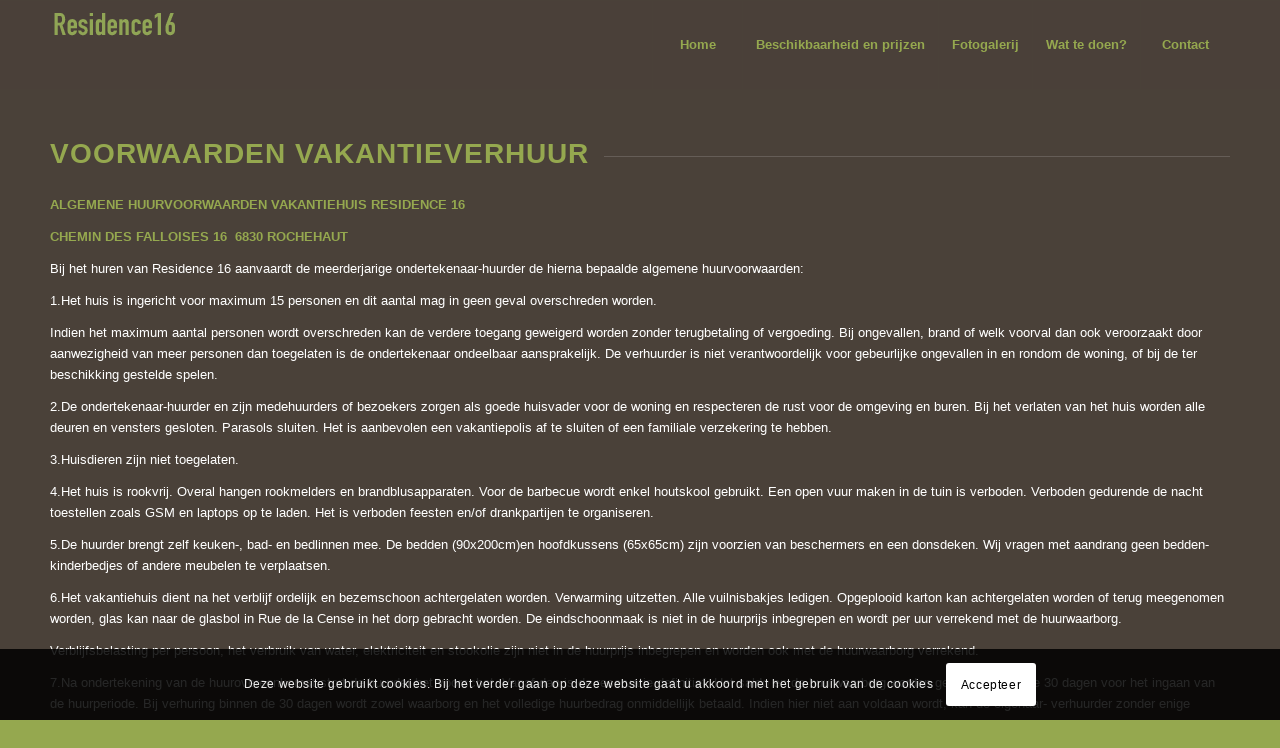

--- FILE ---
content_type: text/css
request_url: https://www.vakantiehuisrochehaut.com/wp-content/uploads/dynamic_avia/avia_posts_css/post-492.css?ver=ver-1725564617
body_size: 114
content:
.flex_column.av-fjoj0-c4f3e2dd14dc5cc9645c6a2a7e1e86ae{border-radius:0px 0px 0px 0px;padding:0px 0px 0px 0px} #top .av-special-heading.av-ewymk-57b682269948fee0354a9242001f3eb0{padding-bottom:10px}body .av-special-heading.av-ewymk-57b682269948fee0354a9242001f3eb0 .av-special-heading-tag .heading-char{font-size:25px}.av-special-heading.av-ewymk-57b682269948fee0354a9242001f3eb0 .av-subheading{font-size:15px} #top .av-special-heading.av-bsb2k-faf501f77c9a2a997aaf10b5aa66d1ac{padding-bottom:10px}body .av-special-heading.av-bsb2k-faf501f77c9a2a997aaf10b5aa66d1ac .av-special-heading-tag .heading-char{font-size:25px}.av-special-heading.av-bsb2k-faf501f77c9a2a997aaf10b5aa66d1ac .av-subheading{font-size:15px}